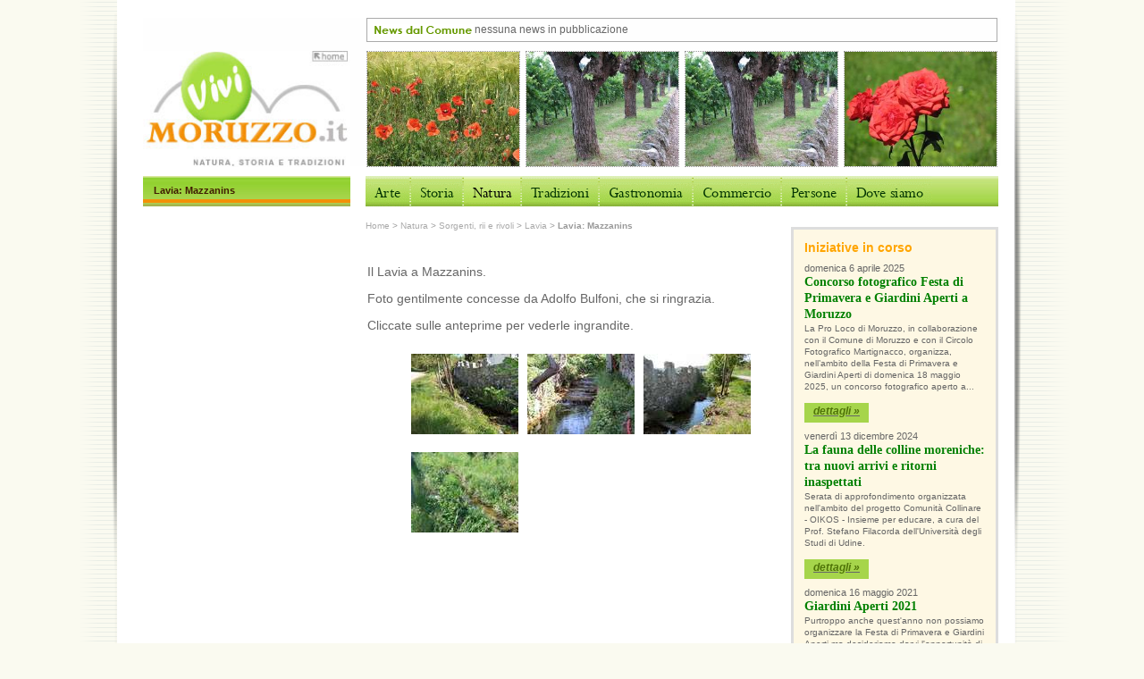

--- FILE ---
content_type: text/html; charset=utf-8
request_url: https://www.vivimoruzzo.it/natura/sorgenti-rii-e-rivoli/lavia/lavia-mazzanins/
body_size: 6630
content:
<?xml version="1.0" encoding="utf-8"?><!DOCTYPE html PUBLIC "-//W3C//DTD XHTML 1.0 Transitional//EN" "http://www.w3.org/TR/xhtml1/DTD/xhtml1-transitional.dtd">
<html lang="it" xml:lang="it" xmlns="http://www.w3.org/1999/xhtml">
<head>

<meta http-equiv="Content-Type" content="text/html; charset=utf-8">
<!-- 
	This website is powered by TYPO3 - inspiring people to share!
	TYPO3 is a free open source Content Management Framework initially created by Kasper Skaarhoj and licensed under GNU/GPL.
	TYPO3 is copyright 1998-2017 of Kasper Skaarhoj. Extensions are copyright of their respective owners.
	Information and contribution at http://typo3.org/
-->

<base href="https://www.vivimoruzzo.it/">

<title>Vivimoruzzo.it - Tutto su Moruzzo: Lavia: Mazzanins</title>
<meta name="generator" content="TYPO3 CMS">


<link rel="stylesheet" type="text/css" href="typo3temp/stylesheet_2c3190e61c.css?1664303745" media="all">
<link rel="stylesheet" type="text/css" href="typo3conf/ext/pm_tour/pi1/res/defaultStyle.css?1421168557" media="all">
<link rel="stylesheet" type="text/css" href="typo3conf/ext/colstyler/template/main/res/pm_tour.css?1421168558" media="all">
<link rel="stylesheet" type="text/css" href="typo3temp/stylesheet_f0fb272fb9.css?1664303745" media="all">



<script src="typo3conf/ext/ods_ajaxmailsubscription/res/jquery/jquery-1.4.4.min.js?1421168554" type="text/javascript"></script>

<script src="typo3temp/javascript_72d6249503.js?1664303745" type="text/javascript"></script>




<!-- <meta http-equiv="Content-Type" content="text/html; charset=iso-9660" /> -->

<link rel="stylesheet" type="text/css" href="typo3conf/ext/colstyler/template/main/res/dynamiccss.css" />
<link rel="stylesheet" type="text/css" href="typo3conf/ext/colstyler/template/main/res/main-common.css" />
<link rel="stylesheet" media="print" type="text/css" href="typo3conf/ext/colstyler/template/main/res/print.css" /> 







<link href="typo3conf/ext/colstyler/template/sub/res/common.css" rel="stylesheet" type="text/css" />
<link href="typo3conf/ext/colstyler/template/sub/res/ct_01.css" rel="stylesheet" type="text/css" />
<meta name="description" content="Sito  ufficiale delle Associazioni e Comunita' di Moruzzo: curiosità , ospitalità , notizie ed eventi. Orari, recapiti, uffici e servizi, notizie dalle associazioni locali. Informazioni culturali, storiche, turistiche, itinerari consigliati." /><meta name="keywords" content="Moruzzo,Udine,Comunita' Collinare,Colline,Moreniche,Friuli" /><meta name="author" content="Alessandro Tuveri, http://www.specialistaweb.it/" />
<meta name="revisit-after" content="20 days" />
<meta name="google-site-verification" content="hcvnACnqkIPs5h5n4vTewfw8kRUIo4aRPsjvZN6MGEU" />
<meta name="X-UA-Compatible" content="IE=EmulateIE7" /><meta http-equiv="Content-Type" content="text/html; charset=UTF-8" /><link rel="stylesheet" href="typo3conf/ext/perfectlightbox/res/css/slightbox.css" type="text/css" media="screen,projection" /><script type="text/javascript" src="typo3conf/ext/perfectlightbox/res/js/prototype.1.7.0.yui.js"></script>
<script type="text/javascript" src="typo3conf/ext/perfectlightbox/res/js/scriptaculous.js?load=effects,builder"></script><script type="text/javascript" src="typo3conf/ext/perfectlightbox/res/js/lightbox.2.0.5.yui.js"></script><script type="text/javascript">
	LightboxOptions.borderSize = 10;
	LightboxOptions.resizeSpeed = 400;
	LightboxOptions.overlayOpacity = 0.8;
	LightboxOptions.loop = true;
	LightboxOptions.allowSave = false;
	LightboxOptions.slideshowAutoplay = false;
	LightboxOptions.slideshowInterval = 5000;
	LightboxOptions.slideshowAutoclose = true;
	LightboxOptions.labelImage = 'Immagine';
	LightboxOptions.labelOf = 'di';</script><link rel="stylesheet" type="text/css" href="typo3conf/ext/cauthor/res/css/cauthor.css" />
<script type="text/javascript" src="typo3conf/ext/statictemplates/media/scripts/jsfunc.layermenu.js"></script>

<script type="text/javascript">
	/*<![CDATA[*/
<!--
// JS function for mouse-over
		function over(name, imgObj) {	//
			if (version == "n3" && document[name]) {document[name].src = eval(name+"_h.src");}
			else if (document.getElementById && document.getElementById(name)) {document.getElementById(name).src = eval(name+"_h.src");}
			else if (imgObj)	{imgObj.src = eval(name+"_h.src");}
		}
			// JS function for mouse-out
		function out(name, imgObj) {	//
			if (version == "n3" && document[name]) {document[name].src = eval(name+"_n.src");}
			else if (document.getElementById && document.getElementById(name)) {document.getElementById(name).src = eval(name+"_n.src");}
			else if (imgObj)	{imgObj.src = eval(name+"_n.src");}
		}
	function openPic(url, winName, winParams) {	//
			var theWindow = window.open(url, winName, winParams);
			if (theWindow)	{theWindow.focus();}
		}
GLV_curLayerWidth["gmenux"]=0;
GLV_curLayerHeight["gmenux"]=0;
GLV_curLayerX["gmenux"]=0;
GLV_curLayerY["gmenux"]=0;
GLV_menuOn["gmenux"] = null;
GLV_gap["gmenux"]=30;
GLV_currentLayer["gmenux"] = null;
GLV_currentROitem["gmenux"] = null;
GLV_hasBeenOver["gmenux"]=0;
GLV_doReset["gmenux"]=false;
GLV_lastKey["gmenux"] = "";
GLV_onlyOnLoad["gmenux"] = 0;
GLV_dontHideOnMouseUp["gmenux"] = 0;
GLV_dontFollowMouse["gmenux"] = 0;
GLV_date = new Date();
GLV_timeout["gmenux"] = GLV_date.getTime();
GLV_timeoutRef["gmenux"] = 0;
GLV_menuXY["gmenux"] = new Array();
GLV_menuXY["gmenux"]["Menugmenux0"] = new Array(0,0,"itemIDc752c223ac","anchorIDc752c223ac");
GLV_menuXY["gmenux"]["Menugmenux1"] = new Array(49,36,"itemID1e9f403de9","anchorID1e9f403de9");
GLV_menuXY["gmenux"]["Menugmenux2"] = new Array(106,72,"itemIDe9422a5dba","anchorIDe9422a5dba");
GLV_menuXY["gmenux"]["Menugmenux3"] = new Array(169,108,"itemID4913b00b26","anchorID4913b00b26");
GLV_menuXY["gmenux"]["Menugmenux4"] = new Array(254,144,"itemID02ccc0c43a","anchorID02ccc0c43a");
GLV_menuXY["gmenux"]["Menugmenux5"] = new Array(357,180,"itemID03f5f4c6b4","anchorID03f5f4c6b4");
GLV_menuXY["gmenux"]["Menugmenux6"] = new Array(454,216,"itemID85d0f6927d","anchorID85d0f6927d");
GLV_menuXY["gmenux"]["Menugmenux7"] = new Array(525,252,"itemID10a51e8441","anchorID10a51e8441");

function GLgmenux_getMouse(e) {
	if (GLV_menuOn["gmenux"]!=null && !GLV_dontFollowMouse["gmenux"]){

	}
	GL_mouseMoveEvaluate("gmenux");
}
function GLgmenux_hideCode() {

}
function GLgmenux_doTop(WMid,id) {
var parentObject = GL_getObj(GLV_menuXY[WMid][id][2]);
		var TI_width = parentObject.width;
		var TI_height = parentObject.height;
		var anchorObj = GL_getObj(GLV_menuXY[WMid][id][3]);
		var TI_x = anchorObj.x;
		var TI_y = anchorObj.y;
			
GLV_menuOn["gmenux"].left = (TI_x+0)+"px";
GLV_menuOn["gmenux"].top =  (TI_y+32)+"px";
}
function GLgmenux_restoreMenu() {

}
function GLgmenux_resetSubMenus() {
	var resetSubMenu=1;

	return resetSubMenu;
}

GLV_timeout_pointers[GLV_timeout_count] = "gmenux";
GLV_timeout_count++;
// -->
	/*]]>*/
</script>

<script type="text/javascript">
	/*<![CDATA[*/
<!--
if (version == "n3") {
img2_1d91_0_n=new Image(); img2_1d91_0_n.src = "typo3temp/menu/bbadc38c00.gif"; 
img2_1d91_0_h=new Image(); img2_1d91_0_h.src = "typo3temp/menu/86d28cbbbc.gif"; 
img3_1d91_1_n=new Image(); img3_1d91_1_n.src = "typo3temp/menu/1178d12391.gif"; 
img3_1d91_1_h=new Image(); img3_1d91_1_h.src = "typo3temp/menu/d9721812c1.gif"; 
img4_1d91_2_n=new Image(); img4_1d91_2_n.src = "typo3temp/menu/88e66f665c.gif"; 
img4_1d91_2_h=new Image(); img4_1d91_2_h.src = "typo3temp/menu/88e66f665c.gif"; 
img5_1d91_3_n=new Image(); img5_1d91_3_n.src = "typo3temp/menu/b836e2c166.gif"; 
img5_1d91_3_h=new Image(); img5_1d91_3_h.src = "typo3temp/menu/26ae902944.gif"; 
img7_1d91_4_n=new Image(); img7_1d91_4_n.src = "typo3temp/menu/76b2fdd467.gif"; 
img7_1d91_4_h=new Image(); img7_1d91_4_h.src = "typo3temp/menu/cb21211347.gif"; 
img8_1d91_5_n=new Image(); img8_1d91_5_n.src = "typo3temp/menu/eacc45b772.gif"; 
img8_1d91_5_h=new Image(); img8_1d91_5_h.src = "typo3temp/menu/b5120772cb.gif"; 
img41_1d91_6_n=new Image(); img41_1d91_6_n.src = "typo3temp/menu/3b69ec7fa8.gif"; 
img41_1d91_6_h=new Image(); img41_1d91_6_h.src = "typo3temp/menu/1ca3f3764e.gif"; 
img9_1d91_7_n=new Image(); img9_1d91_7_n.src = "typo3temp/menu/89b1109f32.gif"; 
img9_1d91_7_h=new Image(); img9_1d91_7_h.src = "typo3temp/menu/da88ae15c2.gif";
}
// -->
	/*]]>*/
</script>
</head>
<body onload="T3_onloadWrapper();">



<div id="fb-root"><!--###fb-root### begin --><!--###fb-root### begin --><!-- --><!--###fb-root### end --><!--###fb-root### end --></div>
<script type="text/javascript">(function(d, s, id) {
  var js, fjs = d.getElementsByTagName(s)[0];
  if (d.getElementById(id)) return;
  js = d.createElement(s); js.id = id;
  js.src = "//connect.facebook.net/it_IT/sdk.js#xfbml=1&version=v2.4";
  fjs.parentNode.insertBefore(js, fjs);
}(document, 'script', 'facebook-jssdk'));</script>

<!-- <noscript><div class="noscript"><p><strong>Attenzione</strong> - Per visualizzare correttamente il sito devi abilitare <i>javascript</i>. Vedi le istruzioni in <a href="http://www.google.it/search?hl=it&q=abilitare+javascript&meta=" target="_blank">google.it.</a></p></div></noscript> -->
<div id="container"><!--###container### begin -->

    <div id="header"><!--###header### begin -->
		
		   <div id="ticker"><!--###ticker### begin -->
			 			<div id="news-ticker-block"><!--###news-ticker-block### begin -->
								 <div id="news-ticker"><p>nessuna news in pubblicazione</p></div>
					 <!--###news-ticker-block### end --></div>
			 <!--###ticker### end --></div>
			 
			 <div id="header1"><!--###header1### begin -->
		 	   <div id="logo"><a href="/"><img src="typo3conf/ext/colstyler/template/main/images/logosec.jpg" alt="logo ViviMoruzzo (vivimoruzzo.it)" /></a></div>
				 <div id="foto"><a href="index.php?id=4"><img class="foto1" src="fileadmin/immagini/natura/s2/48181919fd.jpg" alt="48181919fd, Natura" /></a><a href="index.php?id=4"><img class="foto2" src="fileadmin/immagini/natura/s2/15aaaebfc3.jpg" alt="15aaaebfc3, Natura e colline di Moruzzo" /></a><a href="index.php?id=4"><img class="foto3" src="fileadmin/immagini/natura/s2/15aaaebfc3.jpg" alt="15aaaebfc3, Natura e Panorami" /></a><a href="index.php?id=4"><img class="foto4" src="fileadmin/immagini/natura/s2/adaa3e6141.jpg" alt="adaa3e6141, Natura" /></a></div>
			 <!--###header1### end --></div> <!-- fine header1 -->
	
		 <!--###header### end --></div> <!-- fine header -->
		 
		 <div id="middle"><!--###middle### begin -->
		 	   <div id="colonnasx"><!--###colonnasx### begin -->
				    <div id="menuleft"><div class="menuleft-title"><span>Lavia: Mazzanins</span></div><ul class="ul-item1" style="border: 0px;"></ul></div>
						<div id="leftblock" style=" margin-top: 10px;"></div>
				 <!--###colonnasx### end --></div>
				 <div id="colonnadx"><!--###colonnadx### begin -->
				    <div id="menutop"><div class="menutop-item"><div id="anchorIDc752c223ac" style="position:absolute;visibility:hidden;"></div><div id="itemIDc752c223ac" style="width:100%; height:100%;"><a href="arte/" onmouseover="GL_hideAll(&quot;gmenux&quot;);over('img2_1d91_0');" onmouseout="out('img2_1d91_0');GL_resetAll(&quot;gmenux&quot;);"><img src="typo3temp/menu/bbadc38c00.gif" width="49" height="36" border="0" alt="Arte" name="img2_1d91_0" /></a></div></div><img style="float: left;" src="typo3conf/ext/colstyler/template/main/images/buttons_separator.gif" alt="separator" /><div class="menutop-item"><div id="anchorID1e9f403de9" style="position:absolute;visibility:hidden;"></div><div id="itemID1e9f403de9" style="width:100%; height:100%;"><a href="storia/" onmouseover="GL_hideAll(&quot;gmenux&quot;);over('img3_1d91_1');" onmouseout="out('img3_1d91_1');GL_resetAll(&quot;gmenux&quot;);"><img src="typo3temp/menu/1178d12391.gif" width="57" height="36" border="0" alt="Storia" name="img3_1d91_1" /></a></div></div><img style="float: left;" src="typo3conf/ext/colstyler/template/main/images/buttons_separator.gif" alt="separator" /><div class="menutop-item"><div id="anchorIDe9422a5dba" style="position:absolute;visibility:hidden;"></div><div id="itemIDe9422a5dba" style="width:100%; height:100%;"><a href="natura/" onmouseover="GL_hideAll(&quot;gmenux&quot;);over('img4_1d91_2');" onmouseout="out('img4_1d91_2');GL_resetAll(&quot;gmenux&quot;);"><img src="typo3temp/menu/88e66f665c.gif" width="63" height="36" border="0" alt="Natura" name="img4_1d91_2" /></a></div></div><img style="float: left;" src="typo3conf/ext/colstyler/template/main/images/buttons_separator.gif" alt="separator" /><div class="menutop-item"><div id="anchorID4913b00b26" style="position:absolute;visibility:hidden;"></div><div id="itemID4913b00b26" style="width:100%; height:100%;"><a href="tradizioni/" onmouseover="GL_hideAll(&quot;gmenux&quot;);over('img5_1d91_3');" onmouseout="out('img5_1d91_3');GL_resetAll(&quot;gmenux&quot;);"><img src="typo3temp/menu/b836e2c166.gif" width="85" height="36" border="0" alt="Tradizioni" name="img5_1d91_3" /></a></div></div><img style="float: left;" src="typo3conf/ext/colstyler/template/main/images/buttons_separator.gif" alt="separator" /><div class="menutop-item"><div id="anchorID02ccc0c43a" style="position:absolute;visibility:hidden;"></div><div id="itemID02ccc0c43a" style="width:100%; height:100%;"><a href="gastronomia/ristorazione/" onmouseover="GL_hideAll(&quot;gmenux&quot;);over('img7_1d91_4');" onmouseout="out('img7_1d91_4');GL_resetAll(&quot;gmenux&quot;);"><img src="typo3temp/menu/76b2fdd467.gif" width="103" height="36" border="0" alt="Gastronomia" name="img7_1d91_4" /></a></div></div><img style="float: left;" src="typo3conf/ext/colstyler/template/main/images/buttons_separator.gif" alt="separator" /><div class="menutop-item"><div id="anchorID03f5f4c6b4" style="position:absolute;visibility:hidden;"></div><div id="itemID03f5f4c6b4" style="width:100%; height:100%;"><a href="commercio/" onmouseover="GL_hideAll(&quot;gmenux&quot;);over('img8_1d91_5');" onmouseout="out('img8_1d91_5');GL_resetAll(&quot;gmenux&quot;);"><img src="typo3temp/menu/eacc45b772.gif" width="97" height="36" border="0" alt="Commercio" name="img8_1d91_5" /></a></div></div><img style="float: left;" src="typo3conf/ext/colstyler/template/main/images/buttons_separator.gif" alt="separator" /><div class="menutop-item"><div id="anchorID85d0f6927d" style="position:absolute;visibility:hidden;"></div><div id="itemID85d0f6927d" style="width:100%; height:100%;"><a href="persone/" onmouseover="GL_hideAll(&quot;gmenux&quot;);over('img41_1d91_6');" onmouseout="out('img41_1d91_6');GL_resetAll(&quot;gmenux&quot;);"><img src="typo3temp/menu/3b69ec7fa8.gif" width="71" height="36" border="0" alt="Persone" name="img41_1d91_6" /></a></div></div><img style="float: left;" src="typo3conf/ext/colstyler/template/main/images/buttons_separator.gif" alt="separator" /><div class="menutop-item"><div id="anchorID10a51e8441" style="position:absolute;visibility:hidden;"></div><div id="itemID10a51e8441" style="width:100%; height:100%;"><a href="dove-siamo/il-paese-di-moruzzo/" onmouseover="GL_hideAll(&quot;gmenux&quot;);over('img9_1d91_7');" onmouseout="out('img9_1d91_7');GL_resetAll(&quot;gmenux&quot;);"><img src="typo3temp/menu/89b1109f32.gif" width="95" height="36" border="0" alt="Dove siamo" name="img9_1d91_7" /></a></div></div></div>
						
						<div id="breadcrumb" style="float: left;"><span class="breadcrumb"><a href="/">Home</a>&nbsp;>&nbsp;<a href="natura/">Natura</a>&nbsp;>&nbsp;<a href="natura/sorgenti-rii-e-rivoli/">Sorgenti, rii e rivoli</a>&nbsp;>&nbsp;<a href="natura/sorgenti-rii-e-rivoli/lavia/">Lavia</a>&nbsp;>&nbsp;<strong>Lavia: Mazzanins</strong></span><br /></div>
						
						<div id="contentsection" style="float: left; width: 462px; margin-right: 14px;">
<div id="introcontent"><!--###introcontent### begin --> <!--###introcontent### end --></div>
<table id="ct01" class="tx_colstyler_contentsection0"><!--###ct01### begin -->
	<tr>
	<td id="colnormal" class="tx_colstyler_colnormal0">
	<!--  CONTENT ELEMENT, uid:491/text [begin] -->
		<div id="c491" class="csc-default" >
		<!--  Text: [begin] -->
			<p class="bodytext">Il Lavia a Mazzanins.</p>
<p class="bodytext">Foto gentilmente concesse da Adolfo Bulfoni, che si ringrazia. </p>
<p class="bodytext">Cliccate sulle anteprime per vederle ingrandite.</p>
		<!--  Text: [end] -->
			</div>
	<!--  CONTENT ELEMENT, uid:491/text [end] -->
		
	<!--  CONTENT ELEMENT, uid:490/image [begin] -->
		<div id="c490" class="csc-default" >
		<!--  Image block: [begin] -->
			<div class="csc-textpic csc-textpic-center csc-textpic-above"><div class="csc-textpic-imagewrap" style="width:380px;"><div class="csc-textpic-imagerow" style="width:380px;"><ul><li class="csc-textpic-image csc-textpic-firstcol" style="width:120px;"><a href="fileadmin/_migrated/pics/il_lavia_a_mazzanins.JPG"  rel="lightbox[lb490]"><img src="fileadmin/_processed_/csm_il_lavia_a_mazzanins_5932218701.jpg" width="120" height="90"   alt=""  border="0"></a></li><li class="csc-textpic-image" style="width:120px;"><a href="fileadmin/_migrated/pics/il_lavia_a_mazzanins2.JPG"  rel="lightbox[lb490]"><img src="fileadmin/_processed_/csm_il_lavia_a_mazzanins2_d9aae36a59.jpg" width="120" height="90"   alt=""  border="0"></a></li><li class="csc-textpic-image csc-textpic-lastcol" style="width:120px;"><a href="fileadmin/_migrated/pics/il_lavia_a_mazzanins3.JPG"  rel="lightbox[lb490]"><img src="fileadmin/_processed_/csm_il_lavia_a_mazzanins3_567a1f99fa.jpg" width="120" height="90"   alt=""  border="0"></a></li></ul></div><div class="csc-textpic-imagerow csc-textpic-imagerow-last" style="width:380px;"><ul><li class="csc-textpic-image csc-textpic-firstcol" style="width:120px;"><a href="fileadmin/_migrated/pics/il_lavia_a_mazzanins4.JPG"  rel="lightbox[lb490]"><img src="fileadmin/_processed_/csm_il_lavia_a_mazzanins4_f9ba95d78f.jpg" width="120" height="90"   alt=""  border="0"></a></li></ul></div></div></div><div class="csc-textpic-clear"><!-- --></div>
		<!--  Image block: [end] -->
			</div>
	<!--  CONTENT ELEMENT, uid:490/image [end] -->
		</td>
	</tr>
<!--###ct01### end --></table>
	
</div>
						<div id="rightblock" style="float: left;">
	<!--  CONTENT ELEMENT, uid:426/list [begin] -->
		<div id="c426" class="csc-default" >
		<!--  Plugin inserted: [begin] -->
			
<div class="news-list-container" style="background-color: #fef8e4; border: 3px solid #ddd; padding: 12px; ">
<h4>Iniziative in corso</h4>
	
			<div class="news-list-item" style="border-bottom: 0px; margin: 0px; padding: 0px; margin-top: 8px;">
			  <span class="news-list-date">domenica  6 aprile 2025</span>
			  <h4 class="news-small-title" style="margin: 0px;"><a href="tradizioni/festaprimavera/concorso-fotografico-festa-primavera-2025/" target="_top" title="Concorso fotografico Festa di Primavera e Giardini Aperti a Moruzzo">Concorso fotografico Festa di Primavera e Giardini Aperti a Moruzzo</a></h2>
<div class="news-subheader">
			 La Pro Loco di Moruzzo, in collaborazione con il Comune di Moruzzo e con il Circolo Fotografico Martignacco, organizza, nell’ambito della Festa di Primavera e Giardini Aperti di domenica 18 maggio 2025, un concorso fotografico aperto a...<span><a href="tradizioni/festaprimavera/concorso-fotografico-festa-primavera-2025/" target="_top" title="Concorso fotografico Festa di Primavera e Giardini Aperti a Moruzzo"><span class="dettagli-news">dettagli &raquo;</span></a></span>
</div>
	<div class="clearer"></div>
</div>
		
			<div class="news-list-item" style="border-bottom: 0px; margin: 0px; padding: 0px; margin-top: 8px;">
			  <span class="news-list-date">venerdì 13 dicembre 2024</span>
			  <h4 class="news-small-title" style="margin: 0px;"><a href="natura/dettaglio-news/article/la-fauna-delle-colline-moreniche-tra-nuovi-arrivi-e-ritorni-inaspettati/" title="La fauna delle colline moreniche: tra nuovi arrivi e ritorni inaspettati">La fauna delle colline moreniche: tra nuovi arrivi e ritorni inaspettati</a></h2>
<div class="news-subheader">
			 Serata di approfondimento organizzata nell'ambito del progetto Comunità Collinare - OIKOS - Insieme per educare, a cura del Prof. Stefano Filacorda dell'Università degli Studi di Udine.<span><a href="natura/dettaglio-news/article/la-fauna-delle-colline-moreniche-tra-nuovi-arrivi-e-ritorni-inaspettati/" title="La fauna delle colline moreniche: tra nuovi arrivi e ritorni inaspettati"><span class="dettagli-news">dettagli &raquo;</span></a></span>
</div>
	<div class="clearer"></div>
</div>
		
			<div class="news-list-item" style="border-bottom: 0px; margin: 0px; padding: 0px; margin-top: 8px;">
			  <span class="news-list-date">domenica 16 maggio 2021</span>
			  <h4 class="news-small-title" style="margin: 0px;"><a href="natura/dettaglio-news/article/giardini-aperti-2021/" title="Giardini Aperti 2021">Giardini Aperti 2021</a></h2>
<div class="news-subheader">
			 Purtroppo anche quest'anno non possiamo organizzare la Festa di Primavera e Giardini Aperti ma desideriamo darvi l'opportunità di visitare online questi piccoli gioielli del nostro territorio.
Nei prossimi giorni vi presenteremo 7...<span><a href="natura/dettaglio-news/article/giardini-aperti-2021/" title="Giardini Aperti 2021"><span class="dettagli-news">dettagli &raquo;</span></a></span>
</div>
	<div class="clearer"></div>
</div>
		
			<div class="news-list-item" style="border-bottom: 0px; margin: 0px; padding: 0px; margin-top: 8px;">
			  <span class="news-list-date">lunedì 11 maggio 2020</span>
			  <h4 class="news-small-title" style="margin: 0px;">Festa di Primavera e Giardini Aperti</h2>
<div class="news-subheader">
			 Domenica 17 maggio 2020 si sarebbe dovuta tenere a Moruzzo la 12esima edizione della Festa di Primavera e Giardini Aperti. I giardini purtroppo non saranno aperti al pubblico e la festa è rimandata al prossimo anno.
Abbiamo però deciso di...<span><span class="dettagli-news">dettagli &raquo;</span></span>
</div>
	<div class="clearer"></div>
</div>
		
			<div class="news-list-item" style="border-bottom: 0px; margin: 0px; padding: 0px; margin-top: 8px;">
			  <span class="news-list-date">domenica  7 aprile 2019</span>
			  <h4 class="news-small-title" style="margin: 0px;"><a href="natura/dettaglio-news/article/ciclo-escursioni-esplorando-i-colli/" title="Ciclo escursioni &quot;Esplorando i Colli&quot;">Ciclo escursioni "Esplorando i Colli"</a></h2>
<div class="news-subheader">
			 Da Aprile a Giugno, otto esperienze escursionistiche per adulti e bambini, a piedi e in bicicletta, per andare alla scoperta delle bellezze naturalistiche celate tra i Colli Morenici dei tre Comuni.<span><a href="natura/dettaglio-news/article/ciclo-escursioni-esplorando-i-colli/" title="Ciclo escursioni &quot;Esplorando i Colli&quot;"><span class="dettagli-news">dettagli &raquo;</span></a></span>
</div>
	<div class="clearer"></div>
</div>
		
			<div class="news-list-item" style="border-bottom: 0px; margin: 0px; padding: 0px; margin-top: 8px;">
			  <span class="news-list-date">giovedì 30 aprile 2015</span>
			  <h4 class="news-small-title" style="margin: 0px;">Cammina, respira, ama  le montagne e le parole e anime in volo</h2>
<div class="news-subheader">
			 Flavia Facchini e Fabiano Codutti presentano Cammina, respira, ama le montagne e le parole e anime in volo. Ore 20:45 presso la Sala Consiliare del Comune di Moruzzo
<span><span class="dettagli-news">dettagli &raquo;</span></span>
</div>
	<div class="clearer"></div>
</div>
		
			<div class="news-list-item" style="border-bottom: 0px; margin: 0px; padding: 0px; margin-top: 8px;">
			  <span class="news-list-date">sabato 24 gennaio 2015</span>
			  <h4 class="news-small-title" style="margin: 0px;"><a href="attivita-culturali-iniziative-varie-e-altro/locandina-iniziative-del-mese/" target="_top" title="Locandina iniziative a Moruzzo mese febbraio 2015">Locandina iniziative a Moruzzo mese febbraio 2015</a></h2>
<div class="news-subheader">
			 Le iniziative del mese nella pagina interna dalla quale si puo' sfogliare il documento in pdf, con tutte le news, iniziative ed eventi per il mese di febbraio 2015<span><a href="attivita-culturali-iniziative-varie-e-altro/locandina-iniziative-del-mese/" target="_top" title="Locandina iniziative a Moruzzo mese febbraio 2015"><span class="dettagli-news">dettagli &raquo;</span></a></span>
</div>
	<div class="clearer"></div>
</div>
		
<div class="news-list-browse"><div class="showResultsWrap">Risultati da 1 a 7 su 11</div><div class="browseLinksWrap"><span class="disabledLinkWrap">&lt;&lt; Prima</span>
<span class="disabledLinkWrap">&lt; Precedente</span>
<span class="activeLinkWrap">1-7</span>
<a href="natura/sorgenti-rii-e-rivoli/lavia/lavia-mazzanins/newspage/1/">8-11</a>
<a href="natura/sorgenti-rii-e-rivoli/lavia/lavia-mazzanins/newspage/1/">Prossima &gt;</a>
<a href="natura/sorgenti-rii-e-rivoli/lavia/lavia-mazzanins/newspage/1/">Ultima &gt;&gt;</a></div></div>
</div>

		<!--  Plugin inserted: [end] -->
			</div>
	<!--  CONTENT ELEMENT, uid:426/list [end] -->
		</div>
						
						
				 <!--###colonnadx### end --></div>
		 <!--###middle### end --></div>  <!-- fine middle -->
		  
		 <div id="footer"><!--###footer### begin -->
		 	   <div id="footer-left">&copy;&nbsp;2026<a href="comitato-di-gestione-del-sito/">&nbsp;&nbsp;<strong>Comitato di Gestione</strong></a></div>
				 <div id="footer-right"><a href="associazioni/">Associazioni</a>&nbsp;<span style="border-right: 1px dotted #333;"> </span>&nbsp;<a href="eventi/">Eventi</a>&nbsp;<span style="border-right: 1px dotted #333;"> </span>&nbsp;<a href="orari/">Orari</a>&nbsp;<span style="border-right: 1px dotted #333;"> </span>&nbsp;<a href="numeri-utili/">Numeri utili</a>&nbsp;<span style="border-right: 1px dotted #333;"> </span>&nbsp;<a href="contatti/">Contatti</a>&nbsp;<span style="border-right: 1px dotted #333;"> </span>&nbsp;<a href="mappa-del-sito/">Mappa del sito</a></div>
		 <!--###footer### end --></div> <!-- fine footer -->
		 
		 
		 
 

<!--###container### end --></div> <!-- fine container -->




</body>
</html>

--- FILE ---
content_type: text/css
request_url: https://www.vivimoruzzo.it/typo3temp/stylesheet_f0fb272fb9.css?1664303745
body_size: 171
content:
div#ticker-transparency {
    display: none !important;
 }

table#tabella-contributi {
    border: 1px solid #bebaba;
    border-collapse: collapse;
}

table#tabella-contributi tr:nth-child(even) {
background-color: #f2f2f2;
}

--- FILE ---
content_type: text/css
request_url: https://www.vivimoruzzo.it/typo3conf/ext/colstyler/template/main/res/dynamiccss.css
body_size: 1828
content:
/****************************************************************************************
# Default css file for content edited with htmlArea RTE
#
# Defines a few class selectors that can be simply taken as examples by anyone who needs to configure the RTE.
# This css file is referenced by property RTE.default.contentCSS in the default configuration of htmlArea RTE
#
# TYPO3 CVS ID: $Id: dynamiccss.css 955 2005-12-28 00:49:12Z mundaun $
# ***************************************************************************************/

body {
	color: #666;
	font-family: Verdana, Arial, serif, 'Trebuchet MS';
	font-size: 12px;
}

/* Left, center and right alignment of text in paragraphs and cells.*/
p.align-left, h1.align-left, h2.align-left, h3.align-left, h4.align-left, h5.align-left, h6.align-left, td.align-left { text-align: left; }
p.align-center, h1.align-center, h2.align-center, h3.align-center, h4.align-center, h5.align-center, h6.align-center, td.align-center { text-align: center; }
p.align-right, h1.align-right, h2.align-right, h3.align-right, h4.align-right, h5.align-right, h6.align-right, td.align-right { text-align: right; }
p.align-justified, td.align-justified { text-align: justify; }

/* Two frame examples taken from the example CSS file of CSS Styled Content extension and applied to p and table block elements.*/
p.csc-frame-frame1, table.csc-frame-frame1 { background-color: #EDEBF1; padding: 12px; border: 1px dotted #333333; }
p.csc-frame-frame2, table.csc-frame-frame2 { background-color: #F3F1E7; padding: 12px; border: 1px dotted #333333; }
p.csc-frame-frame3, table.csc-frame-frame3 { background-color: #fcfcdd; padding: 12px; border: 2px solid #fbda57; }
p.verdana14 { font-family: Verdana, Arial, Helvetica, Sans; font-size: 14px; }
p.verdana11 { font-family: Verdana, Arial, Helvetica, Sans; font-size: 11px; }
p.verdana10 { font-family: Verdana, Arial, Helvetica, Sans; font-size: 10px; }
p.verdana9 { font-family: Verdana, Arial, Helvetica, Sans; font-size: 9px; }

/* Bullet styles for unordered lists.*/

ul.listaspunta { 
    list-style-image: url(../images/bullet_spunta_grigio.gif); 
    padding-top: 0px;
    font-size: 12px; 
}

ul.listaspunta li { 
    margin-top: 6px;
    margin-bottom: 6px; 
}

ul.listamenogrigio { 
    list-style-image: url(../images/bullet_meno_grigio.gif); 
    padding-top: 0px;
    font-size: 12px; 
}

ul.listaarancione { 
    list-style-image: url(../images/bullet_arancione.gif); 
    padding-top: 0px;
    font-size: 12px; 
}

ul.listaxrossa { 
    list-style-image: url(../images/bullet_xrossa.gif); 
    padding-top: 0px;
    font-size: 12px; 
}

ul { 
    list-style-image: url(../images/bullet_normale.gif); 
    padding-top: 0px;
    font-size: 12px; 
}

ul li { 
    margin-top: 6px;
    margin-bottom: 6px; 
		padding-left: 0px;
		margin-left: -20px;
}

ul li a.internal-link {
	 padding-left: 0px;
	 background-image: none;
}


/* Numbering styles for ordered lists.*/
ol.component-items-ordered { color: #10007B; list-style-type: lower-roman; }
ol.action-items-ordered { color: #8A0020; list-style-type: lower-greek; }

/* Three inline text colors taken from the color scheme of CSS Styled Content extension.*/
span.important { color: #ff0000; }
span.name-of-person { color: #10007B; }
span.detail { color: #186900; }
span.titoloverde { font-size: 16pt; font-family: Georgia, Times,  Arial, San-Serif; margin-top: 0px; color: #669900; }
span.titoloarancione { font-size: 16pt; font-family: Georgia, Times,  Arial, San-Serif; margin-top: 0px; color: orange; }
span.verdana14 { font-size: 14px; font-family: Verdana,Arial,Helvetica,Sans; }
span.verdana11 { font-size: 11px; font-family: Verdana,Arial,Helvetica,Sans; }
span.verdana10 { font-size: 10px; font-family: Verdana,Arial,Helvetica,Sans; }
span.verdana9 { font-size: 9px; font-family: Verdana,Arial,Helvetica, Sans; }
span.arancione { color: orange; }
span.verde-medio { color: #61b030; }
span.verde-chiaro { color: #a5d740; }
span.verde-scuro { color: #043604; }
span.rosso { color: red; }

/* Selectors for the default configuration of the link accessibity feature.*/
a.external-link, a.external-link:visited {
text-decoration: underline;
}

a.external-link-new-window, a.external-link-new-window:visited  {
text-decoration: underline;
}

a.internal-link, a.internal-link:visited {
background-repeat: no-repeat;
text-decoration: underline;
}

a.internal-link:hover {
	color: orange;
}

a.internal-link-new-window {}

a.download {}

a.mail {
   background: url(../images/busta_NO.gif);
   background-repeat: no-repeat;
   padding-left: 28px;
   line-height: 32px;
}

a.mail hover {
   background: url(../images/busta_RO.gif);
   padding-left: 20px; 
}

/***
 *    STILI  DEFINITI PER QUESTO SITO
 *
 ***/

a {
	color: #666;
	font-style: normal;
	text-decoration: underline;
}

/*a:visited {
	color: #666;
	font-style: normal;
	text-decoration: underline;
}*/

a:hover {
	text-decoration: underline;
	font-style: normal;
	color: orange;
}

a:active {
}

h1 {
	 font-size: 28px;
	 font-weight: normal;
	 font-family: Georgia, Times,  Arial, San-Serif;
	 font-weight: bold;
	 color: orange;
	 margin-top: 0px;
         padding-top: 0px;
}

h2 {
	 font-size: 16px;
	 font-weight: bold;
	 font-family: Georgia, Times,  Arial, San-Serif;
	 margin-top: 0px;
	 color: orange;
	 margin-top: 0px;
	 padding-top: 0px;
}

h3 {
	 font-size: 16pt;
	 font-weight: bold;
	 font-family: Georgia, Times,  Arial, San-Serif;
   	 margin-top: 0px;
	 padding-top: 0px;
	 color: #669900;
}

h4 {
	font-size: 18px;
	font-weight: bold;
	font-family: Arial, Verdana,'Trebuchet MS',   San-Serif;
	color: orange;
   	margin-top: 6px;
        margin-bottom: 6px;
	padding-top: 0px;
}

h5 {
	 font-size: 14px;
	 font-weight: bold;
	 font-family: Arial, Verdana,'Trebuchet MS',   San-Serif;
	 color: #666;
	 margin-top: 0px;
	 padding-top: 0px;
}

h6 {
	 font-size: 13px;
	 font-weight: bold;
	 font-family: Arial, Verdana, 'Trebuchet MS',  Sans;
	 color: #666;
	 margin-top: 0px;
	 padding-top: 0px;
}

p {
	 font-size: 14px;
	 font-family: Verdana, Arial, Helvetica, Serif;
	 /*line-height: 20px;*/
	 margin-top: 0px;
}

p a img, a img {
	border: 0px;
}

ul {
	font-size: 14px;
	font-family: Verdana, Arial, Helvetica, Serif;
}

/*menu e menuboxes */
.sectiontitle {
	font-size: 12px;
	font-weight: bold;
	color: #1F5791;
	padding-bottom: 2px;
}

.dash-separator {
     height: 4px;
     border-bottom: 1px solid #ccc;
     margin-bottom: 10px;	
     margin-top: 10px;
}

.gray-separator {
  height: 2px;
	border-bottom: 2px solid #ddd;
}

.darkgray-separator {
  margin-top: 0px;
	padding-top: 0px;
  height: 4px;
	border-bottom: 3px solid #666;
}
